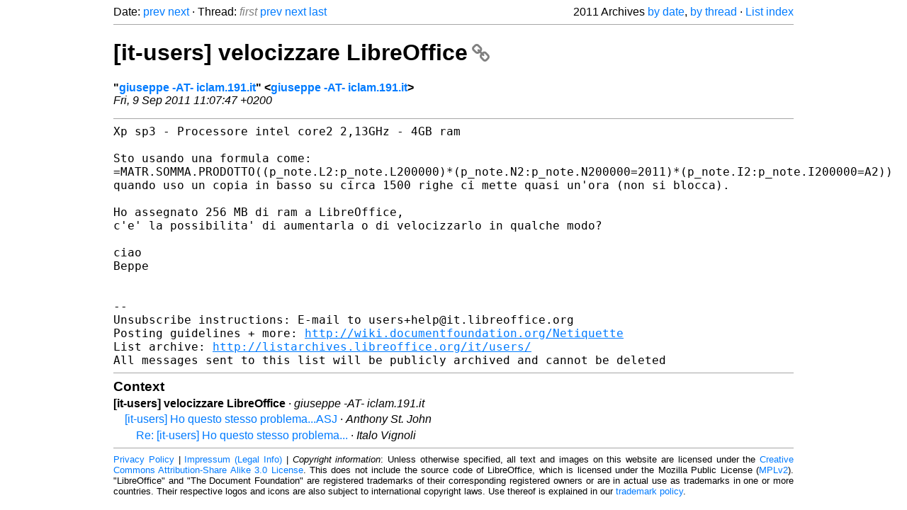

--- FILE ---
content_type: text/html
request_url: https://listarchives.libreoffice.org/it/users/2011/msg00225.html
body_size: 1942
content:
<!-- MHonArc v2.6.19+ -->
<!--X-Head-End-->
<!DOCTYPE html>
<html lang="en">
<head>
 <meta charset="UTF-8">
 <meta name="viewport" content="width=device-width, initial-scale=1.0">
 <title>[it-users] velocizzare LibreOffice &ndash; The Document Foundation Mailing List Archives</title>
 <link href="/mhonarc.css" rel="stylesheet">
 <link href="/css/font-awesome.min.css" rel="stylesheet">
 <link href="https://listarchives.tdf.io/i/aTzogcCiS9hxiPiHiiDBhN8p" rel="bookmark"/>
</head>
<body>
 <div class="container">
<!--X-Body-Begin-->
<!--X-User-Header-->
<!--X-User-Header-End-->
<!--X-TopPNI-->
 <div class="topnav">
  Date: <a class="button" href="msg00224.html" title="Subject: Re: [it-users] problemi di rendering&#10;From: Andrea Pescetti&#10;Date: Wed, 07 Sep 2011 23:21:32 +0200">prev</a> <a class="button" href="msg00226.html" title="Subject: [it-users] Ho questo stesso problema...ASJ&#10;From: Anthony St. John&#10;Date: Fri, 9 Sep 2011 13:29:10 +0200">next</a> &middot;
  Thread: <span class="button inactive">first</span> <a class="button" href="msg00207.html" title="Subject: [it-users] PDF&#10;From: Daniele Mattioli&#10;Date: Tue, 6 Sep 2011 15:29:45 +0200">prev</a> <a class="button" href="msg00226.html" title="Subject: [it-users] Ho questo stesso problema...ASJ&#10;From: Anthony St. John&#10;Date: Fri, 9 Sep 2011 13:29:10 +0200">next</a> <a class="button" href="msg00227.html" title="Subject: Re: [it-users] Ho questo stesso problema...&#10;From: Italo Vignoli&#10;Date: Fri, 09 Sep 2011 14:52:15 +0200">last</a>
  <div class="topnav-right">
   2011 Archives <a href="maillist.html#00225">by date</a>,
   <a href="threads.html#00225">by thread</a> &middot;
   <a href="./..">List index</a>
  </div>
 </div>
 <hr>

<!--X-TopPNI-End-->
<!--X-MsgBody-->
<!--X-Subject-Header-Begin-->
 <h1><a href="https://listarchives.tdf.io/i/aTzogcCiS9hxiPiHiiDBhN8p" title="Permalink: [it-users] velocizzare LibreOffice" rel="bookmark" class="permalink">[it-users] velocizzare LibreOffice<i class="fa fa-link"></i></a></h1>
<!--X-Subject-Header-End-->
<!--X-Head-of-Message-->
<ul class="msgfields">
<li><!--From--> <b>&quot;<a href="mailto:noreply@example.net?Subject=Re:%20%5Bit-users%5D%20velocizzare%20LibreOffice&In-Reply-To=4E69D763.9080103%40iclam.191.it">giuseppe -AT- iclam.191.it</a>&quot; &lt;<a href="mailto:noreply@example.net?Subject=Re:%20%5Bit-users%5D%20velocizzare%20LibreOffice&In-Reply-To=4E69D763.9080103%40iclam.191.it">giuseppe -AT- iclam.191.it</a>&gt;</b></li>
<li><!--Date--> <i>Fri, 9 Sep 2011 11:07:47 +0200</i></li>
</ul>
<!--X-Head-of-Message-End-->
<!--X-Head-Body-Sep-Begin-->
<hr>
<!--X-Head-Body-Sep-End-->
<!--X-Body-of-Message-->
<pre style="margin: 0em;">
Xp sp3 - Processore intel core2 2,13GHz - 4GB ram

Sto usando una formula come:
=MATR.SOMMA.PRODOTTO((p_note.L2:p_note.L200000)*(p_note.N2:p_note.N200000=2011)*(p_note.I2:p_note.I200000=A2))
</pre><tt>quando uso un copia in basso su circa 1500 righe ci mette quasi un'ora 
</tt><tt>(non si blocca).
</tt><pre style="margin: 0em;">

Ho assegnato 256 MB di ram a LibreOffice,
c'e' la possibilita' di aumentarla o di velocizzarlo in qualche modo?

ciao
Beppe


--
Unsubscribe instructions: E-mail to users+help@it.libreoffice.org
Posting guidelines + more: <a  rel="nofollow" href="http://wiki.documentfoundation.org/Netiquette">http://wiki.documentfoundation.org/Netiquette</a>
List archive: <a  rel="nofollow" href="http://listarchives.libreoffice.org/it/users/">http://listarchives.libreoffice.org/it/users/</a>
All messages sent to this list will be publicly archived and cannot be deleted
</pre>
<!--X-Body-of-Message-End-->
<!--X-MsgBody-End-->
<!--X-Follow-Ups-->
<hr>
<h3 class="tslice">Context</h3>
<ul class="tslice">
<li><strong>[it-users] velocizzare LibreOffice</strong> &middot; <em>giuseppe -AT- iclam.191.it</em>
<ul>
  <li><a id="00226" href="msg00226.html" title="Subject: [it-users] Ho questo stesso problema...ASJ&#10;From: Anthony St. John&#10;Date: Fri, 9 Sep 2011 13:29:10 +0200">[it-users] Ho questo stesso problema...ASJ</a> &middot; <em>Anthony St. John</em>
<ul>
  <li><a id="00227" href="msg00227.html" title="Subject: Re: [it-users] Ho questo stesso problema...&#10;From: Italo Vignoli&#10;Date: Fri, 09 Sep 2011 14:52:15 +0200">Re: [it-users] Ho questo stesso problema...</a> &middot; <em>Italo Vignoli</em>
</li>
</ul>
</li>
</ul>
</li>
</ul>

<!--X-Follow-Ups-End-->
<!--X-References-->
<!--X-References-End-->
<!--X-BotPNI-->
<!-- -->

<!--X-BotPNI-End-->
<!--X-User-Footer-->
<!--X-User-Footer-End-->
   <hr>
 <div class="imprint">
  <a href="https://www.documentfoundation.org/privacy">Privacy Policy</a> |
  <a href="https://www.documentfoundation.org/imprint">Impressum (Legal Info)</a> |
  <em>Copyright information</em>: Unless otherwise specified, all text and images
  on this website are licensed under the
  <a rel="license" href="https://creativecommons.org/licenses/by-sa/3.0/">Creative Commons Attribution-Share Alike 3.0 License</a>.
  This does not include the source code of LibreOffice, which is
  licensed under the Mozilla Public License (<a href="https://www.libreoffice.org/download/license/">MPLv2</a>).
  &quot;LibreOffice&quot; and &quot;The Document Foundation&quot; are
  registered trademarks of their corresponding registered owners or are
  in actual use as trademarks in one or more countries. Their respective
  logos and icons are also subject to international copyright laws. Use
  thereof is explained in our <a href="https://wiki.documentfoundation.org/TradeMark_Policy">trademark policy</a>.
 </div>

 </div>
</body>
</html>
